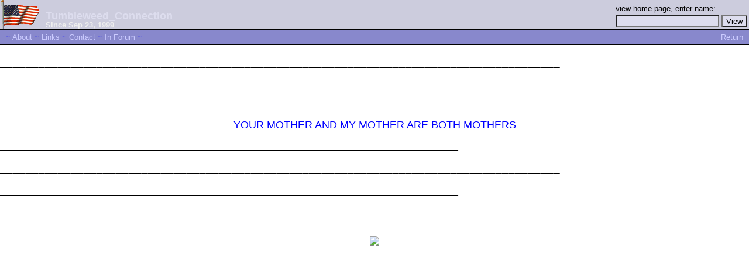

--- FILE ---
content_type: text/html; charset=utf-8
request_url: https://freerepublic.com/~tumbleweedconnection/index?U=%2Ftag%2F%2A%2Findex
body_size: 818
content:
<html>
<head>
<title>Tumbleweed_Connection</title>
<link rel=stylesheet href="/lib/profile/default.css">
</head>

<body bgcolor="white" marginwidth=0 marginheight=0>
<table width="100%" border=0 cellspacing=0 cellpadding=0>
<tr valign=bottom bgcolor="#ccccdd" class=h>

<td width="1%">
    <a href="/perl/profiles?location=125"
    title="United States Message Board"><img border=0
    src="/images/flags/usf24.gif"
    width="68"
    height="50"></a>

<td width=10><br>
<td nowrap>
    <div class=hb>Tumbleweed_Connection</div>
    <div class=hs>Since Sep 23, 1999</div>
<td width=10><br>
<td align=right>
    <form method=post action="/perl/search-profiles">
    <input type=hidden name=U value="/tag/*/index">
    <table border=0>
    <tr><td><small class=h>view home page, enter name:</small><br>
    <tr><td><input type=text name=l size=20 maxlength=60>
    <td><input type=submit value=View>
    </table>
    </form>
<tr bgcolor="#8888cc"><td colspan=5>
    <table border=0 cellspacing=0 cellpadding=0 width="100%"><tr>
    <td>
	<div class=m>~
	<a href="index?U=%2Ftag%2F%2A%2Findex">About</a>
	~
	<a href="links?U=%2Ftag%2F%2A%2Findex">Links</a>
	~
	<a href="contact?U=%2Ftag%2F%2A%2Findex">Contact</a>
	~
	<a href="/tag/by:tumbleweedconnection/index?tab=comments;brevity=full;options=no-change">In Forum</a>
	~</div>
    <td align=right>
	<div class=m>
	<a href="/tag/*/index">Return</a>
	</div>
    </table>
</table>


<div>
<h3>_______________________________________________________________________________________ </h3>_______________________________________________________________________________________<p>
  <br>
  <center><font color="blue" size=4>YOUR MOTHER AND MY MOTHER ARE BOTH MOTHERS</font></center>
 <p> _______________________________________________________________________________________ <h3>_______________________________________________________________________________________ </h3>_______________________________________________________________________________________<p>
  <br>
  <br>
  <center><img src="http://easyhitcounters.com/images/scoreboard.png"></center>
</div>


</html>
</body>

